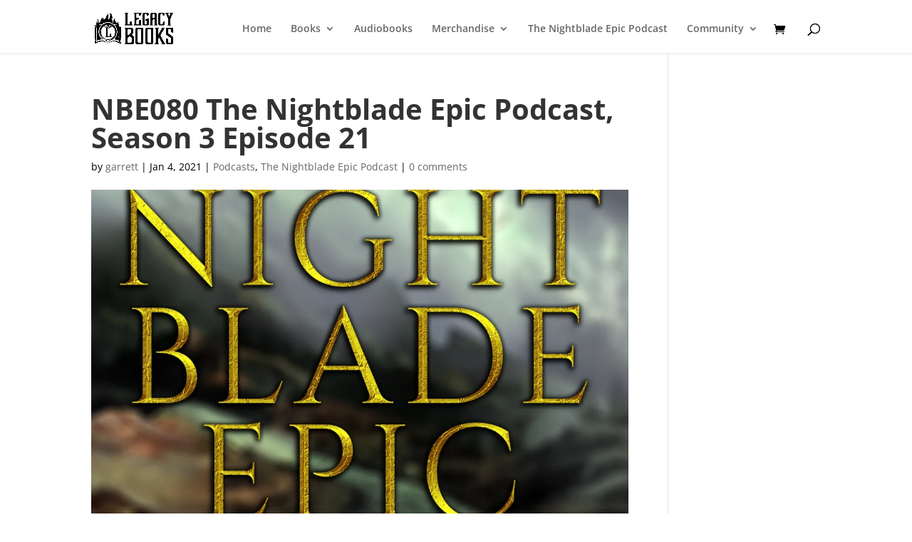

--- FILE ---
content_type: text/css
request_url: https://underrealm.net/wp-content/et-cache/global/et-divi-customizer-global.min.css?ver=1749282718
body_size: 516
content:
@media only screen and (min-width:981px){.et_header_style_centered.et_hide_primary_logo #main-header:not(.et-fixed-header) .logo_container,.et_header_style_centered.et_hide_fixed_logo #main-header.et-fixed-header .logo_container{height:11.88px}}@media only screen and (min-width:1350px){.et_pb_row{padding:27px 0}.et_pb_section{padding:54px 0}.single.et_pb_pagebuilder_layout.et_full_width_page .et_post_meta_wrapper{padding-top:81px}.et_pb_fullwidth_section{padding:0}}body{color:#000000;font-size:18px;font-weight:400;line-height:1.6}#main-header{height:75px!important}.et_shop_image:hover,.et_portfolio_image:hover,.et_pb_post img:hover{-webkit-filter:grayscale(100%);-moz-filter:grayscale(100%);filter:url("data:image/svg+xml;utf8,#grayscale");filter:grayscale(100%)}.et_pb_post img{-moz-transition:all 0.3s;-webkit-transition:all 0.3s;transition:all 0.3s}.et_overlay{background:rgba(255,255,255,.25)}.et_overlay:before{color:#fff!important;text-shadow:0 1px 3px rgba(0,0,0,.3)}.et_shop_image:hover .et_overlay,.et_portfolio_image:hover .et_overlay{opacity:1;border:0 solid #e5e5e5}.gumbutton,.entry-content .gumbutton{background-color:#333!important;border:none!important;color:#fff!important;cursor:pointer!important;padding:16px 24px!important;padding:1.6rem 2.4rem!important;text-transform:uppercase!important;width:auto!important}h1{font-size:40px;font-weight:bold}h1.headline{font-size:40px;font-weight:900;font-family:Dense,Avenir,Serif;font-style:italic;margin-bottom:.2em}h2{font-weight:bold}h2.headline{margin-bottom:.2em;font-size:32px;font-weight:300;font-family:Dense,Avenir,Serif}h3{font-size:26px;margin-bottom:0.67em}h4{font-size:18px;margin-top:0.67em}a.small-button{font-size:18px;font-weight:300}a.gumroad-button{font-size:28px}p.et_pb_fullwidth_header_subhead{font-size:24px}div.et_pb_section.narrow_header{padding:0 0 15px 0!important}#TB_window{position:relative!important;left:0px!important;right:0px!important;margin-left:auto!important;margin-right:auto!important;width:70%!important;background-color:transparent!important;padding:0px!important}#TB_title{background-color:transparent!important}